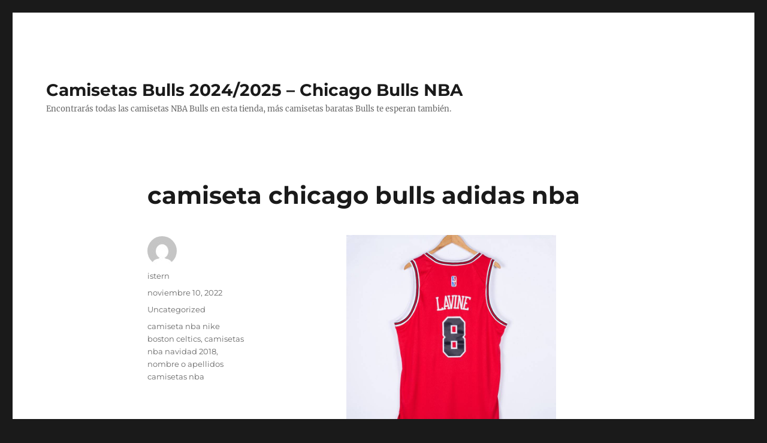

--- FILE ---
content_type: text/html; charset=UTF-8
request_url: http://forum-nissan.com/camiseta-chicago-bulls-adidas-nba/
body_size: 8962
content:
<!DOCTYPE html>
<html lang="es" class="no-js">
<head>
	<meta charset="UTF-8">
	<meta name="viewport" content="width=device-width, initial-scale=1">
	<link rel="profile" href="https://gmpg.org/xfn/11">
		<script>(function(html){html.className = html.className.replace(/\bno-js\b/,'js')})(document.documentElement);</script>
<meta name='robots' content='index, follow, max-image-preview:large, max-snippet:-1, max-video-preview:-1' />

	<!-- This site is optimized with the Yoast SEO plugin v25.7 - https://yoast.com/wordpress/plugins/seo/ -->
	<title>camiseta chicago bulls adidas nba - Camisetas Bulls 2024/2025 - Chicago Bulls NBA</title>
	<link rel="canonical" href="http://forum-nissan.com/camiseta-chicago-bulls-adidas-nba/" />
	<meta property="og:locale" content="es_ES" />
	<meta property="og:type" content="article" />
	<meta property="og:title" content="camiseta chicago bulls adidas nba - Camisetas Bulls 2024/2025 - Chicago Bulls NBA" />
	<meta property="og:description" content="↑ a b «Carlos Bianchi &#8211; Fiche de stats du joueur de football». ↑ «Carlos Bianchi: el Virrey de Francia». Finalmente Boca ganó la serie por 3-0 y, de esta manera, camiseta de los bulls mantendrá su lugar en la liga de vanguardia del básquetbol argentino. En el ámbito nacional también mantiene rivalidad histórica con &hellip; Continuar leyendo &quot;camiseta chicago bulls adidas nba&quot;" />
	<meta property="og:url" content="http://forum-nissan.com/camiseta-chicago-bulls-adidas-nba/" />
	<meta property="og:site_name" content="Camisetas Bulls 2024/2025 - Chicago Bulls NBA" />
	<meta property="article:published_time" content="2022-11-10T09:30:50+00:00" />
	<meta property="og:image" content="https://www.micamisetanba.com/image/20220226SX/camiseta-zach-lavine-8-chicago-bulls-rojo-002.jpg" />
	<meta name="author" content="istern" />
	<meta name="twitter:card" content="summary_large_image" />
	<meta name="twitter:label1" content="Escrito por" />
	<meta name="twitter:data1" content="istern" />
	<meta name="twitter:label2" content="Tiempo de lectura" />
	<meta name="twitter:data2" content="1 minuto" />
	<script type="application/ld+json" class="yoast-schema-graph">{"@context":"https://schema.org","@graph":[{"@type":"WebPage","@id":"http://forum-nissan.com/camiseta-chicago-bulls-adidas-nba/","url":"http://forum-nissan.com/camiseta-chicago-bulls-adidas-nba/","name":"camiseta chicago bulls adidas nba - Camisetas Bulls 2024/2025 - Chicago Bulls NBA","isPartOf":{"@id":"https://forum-nissan.com/#website"},"primaryImageOfPage":{"@id":"http://forum-nissan.com/camiseta-chicago-bulls-adidas-nba/#primaryimage"},"image":{"@id":"http://forum-nissan.com/camiseta-chicago-bulls-adidas-nba/#primaryimage"},"thumbnailUrl":"https://www.micamisetanba.com/image/20220226SX/camiseta-zach-lavine-8-chicago-bulls-rojo-002.jpg","datePublished":"2022-11-10T09:30:50+00:00","author":{"@id":"https://forum-nissan.com/#/schema/person/38dd07c7395a22ec6e3b17c949e910a6"},"breadcrumb":{"@id":"http://forum-nissan.com/camiseta-chicago-bulls-adidas-nba/#breadcrumb"},"inLanguage":"es","potentialAction":[{"@type":"ReadAction","target":["http://forum-nissan.com/camiseta-chicago-bulls-adidas-nba/"]}]},{"@type":"ImageObject","inLanguage":"es","@id":"http://forum-nissan.com/camiseta-chicago-bulls-adidas-nba/#primaryimage","url":"https://www.micamisetanba.com/image/20220226SX/camiseta-zach-lavine-8-chicago-bulls-rojo-002.jpg","contentUrl":"https://www.micamisetanba.com/image/20220226SX/camiseta-zach-lavine-8-chicago-bulls-rojo-002.jpg"},{"@type":"BreadcrumbList","@id":"http://forum-nissan.com/camiseta-chicago-bulls-adidas-nba/#breadcrumb","itemListElement":[{"@type":"ListItem","position":1,"name":"Portada","item":"https://forum-nissan.com/"},{"@type":"ListItem","position":2,"name":"camiseta chicago bulls adidas nba"}]},{"@type":"WebSite","@id":"https://forum-nissan.com/#website","url":"https://forum-nissan.com/","name":"Camisetas Bulls 2024/2025 - Chicago Bulls NBA","description":"Encontrarás todas las camisetas NBA Bulls en esta tienda, más camisetas baratas Bulls te esperan también.","potentialAction":[{"@type":"SearchAction","target":{"@type":"EntryPoint","urlTemplate":"https://forum-nissan.com/?s={search_term_string}"},"query-input":{"@type":"PropertyValueSpecification","valueRequired":true,"valueName":"search_term_string"}}],"inLanguage":"es"},{"@type":"Person","@id":"https://forum-nissan.com/#/schema/person/38dd07c7395a22ec6e3b17c949e910a6","name":"istern","image":{"@type":"ImageObject","inLanguage":"es","@id":"https://forum-nissan.com/#/schema/person/image/","url":"https://secure.gravatar.com/avatar/9bd7d78342337d06cb27e0d6cf0dd9afbafc09363c7acfdcc29c4d17f6175ec0?s=96&d=mm&r=g","contentUrl":"https://secure.gravatar.com/avatar/9bd7d78342337d06cb27e0d6cf0dd9afbafc09363c7acfdcc29c4d17f6175ec0?s=96&d=mm&r=g","caption":"istern"},"sameAs":["http://forum-nissan.com"],"url":"http://forum-nissan.com/author/Quetzalxochitl/"}]}</script>
	<!-- / Yoast SEO plugin. -->


<link rel="alternate" type="application/rss+xml" title="Camisetas Bulls 2024/2025 - Chicago Bulls NBA &raquo; Feed" href="http://forum-nissan.com/feed/" />
<link rel="alternate" title="oEmbed (JSON)" type="application/json+oembed" href="http://forum-nissan.com/wp-json/oembed/1.0/embed?url=http%3A%2F%2Fforum-nissan.com%2Fcamiseta-chicago-bulls-adidas-nba%2F" />
<link rel="alternate" title="oEmbed (XML)" type="text/xml+oembed" href="http://forum-nissan.com/wp-json/oembed/1.0/embed?url=http%3A%2F%2Fforum-nissan.com%2Fcamiseta-chicago-bulls-adidas-nba%2F&#038;format=xml" />
<style id='wp-img-auto-sizes-contain-inline-css'>
img:is([sizes=auto i],[sizes^="auto," i]){contain-intrinsic-size:3000px 1500px}
/*# sourceURL=wp-img-auto-sizes-contain-inline-css */
</style>
<style id='wp-emoji-styles-inline-css'>

	img.wp-smiley, img.emoji {
		display: inline !important;
		border: none !important;
		box-shadow: none !important;
		height: 1em !important;
		width: 1em !important;
		margin: 0 0.07em !important;
		vertical-align: -0.1em !important;
		background: none !important;
		padding: 0 !important;
	}
/*# sourceURL=wp-emoji-styles-inline-css */
</style>
<style id='wp-block-library-inline-css'>
:root{--wp-block-synced-color:#7a00df;--wp-block-synced-color--rgb:122,0,223;--wp-bound-block-color:var(--wp-block-synced-color);--wp-editor-canvas-background:#ddd;--wp-admin-theme-color:#007cba;--wp-admin-theme-color--rgb:0,124,186;--wp-admin-theme-color-darker-10:#006ba1;--wp-admin-theme-color-darker-10--rgb:0,107,160.5;--wp-admin-theme-color-darker-20:#005a87;--wp-admin-theme-color-darker-20--rgb:0,90,135;--wp-admin-border-width-focus:2px}@media (min-resolution:192dpi){:root{--wp-admin-border-width-focus:1.5px}}.wp-element-button{cursor:pointer}:root .has-very-light-gray-background-color{background-color:#eee}:root .has-very-dark-gray-background-color{background-color:#313131}:root .has-very-light-gray-color{color:#eee}:root .has-very-dark-gray-color{color:#313131}:root .has-vivid-green-cyan-to-vivid-cyan-blue-gradient-background{background:linear-gradient(135deg,#00d084,#0693e3)}:root .has-purple-crush-gradient-background{background:linear-gradient(135deg,#34e2e4,#4721fb 50%,#ab1dfe)}:root .has-hazy-dawn-gradient-background{background:linear-gradient(135deg,#faaca8,#dad0ec)}:root .has-subdued-olive-gradient-background{background:linear-gradient(135deg,#fafae1,#67a671)}:root .has-atomic-cream-gradient-background{background:linear-gradient(135deg,#fdd79a,#004a59)}:root .has-nightshade-gradient-background{background:linear-gradient(135deg,#330968,#31cdcf)}:root .has-midnight-gradient-background{background:linear-gradient(135deg,#020381,#2874fc)}:root{--wp--preset--font-size--normal:16px;--wp--preset--font-size--huge:42px}.has-regular-font-size{font-size:1em}.has-larger-font-size{font-size:2.625em}.has-normal-font-size{font-size:var(--wp--preset--font-size--normal)}.has-huge-font-size{font-size:var(--wp--preset--font-size--huge)}.has-text-align-center{text-align:center}.has-text-align-left{text-align:left}.has-text-align-right{text-align:right}.has-fit-text{white-space:nowrap!important}#end-resizable-editor-section{display:none}.aligncenter{clear:both}.items-justified-left{justify-content:flex-start}.items-justified-center{justify-content:center}.items-justified-right{justify-content:flex-end}.items-justified-space-between{justify-content:space-between}.screen-reader-text{border:0;clip-path:inset(50%);height:1px;margin:-1px;overflow:hidden;padding:0;position:absolute;width:1px;word-wrap:normal!important}.screen-reader-text:focus{background-color:#ddd;clip-path:none;color:#444;display:block;font-size:1em;height:auto;left:5px;line-height:normal;padding:15px 23px 14px;text-decoration:none;top:5px;width:auto;z-index:100000}html :where(.has-border-color){border-style:solid}html :where([style*=border-top-color]){border-top-style:solid}html :where([style*=border-right-color]){border-right-style:solid}html :where([style*=border-bottom-color]){border-bottom-style:solid}html :where([style*=border-left-color]){border-left-style:solid}html :where([style*=border-width]){border-style:solid}html :where([style*=border-top-width]){border-top-style:solid}html :where([style*=border-right-width]){border-right-style:solid}html :where([style*=border-bottom-width]){border-bottom-style:solid}html :where([style*=border-left-width]){border-left-style:solid}html :where(img[class*=wp-image-]){height:auto;max-width:100%}:where(figure){margin:0 0 1em}html :where(.is-position-sticky){--wp-admin--admin-bar--position-offset:var(--wp-admin--admin-bar--height,0px)}@media screen and (max-width:600px){html :where(.is-position-sticky){--wp-admin--admin-bar--position-offset:0px}}

/*# sourceURL=wp-block-library-inline-css */
</style><style id='global-styles-inline-css'>
:root{--wp--preset--aspect-ratio--square: 1;--wp--preset--aspect-ratio--4-3: 4/3;--wp--preset--aspect-ratio--3-4: 3/4;--wp--preset--aspect-ratio--3-2: 3/2;--wp--preset--aspect-ratio--2-3: 2/3;--wp--preset--aspect-ratio--16-9: 16/9;--wp--preset--aspect-ratio--9-16: 9/16;--wp--preset--color--black: #000000;--wp--preset--color--cyan-bluish-gray: #abb8c3;--wp--preset--color--white: #fff;--wp--preset--color--pale-pink: #f78da7;--wp--preset--color--vivid-red: #cf2e2e;--wp--preset--color--luminous-vivid-orange: #ff6900;--wp--preset--color--luminous-vivid-amber: #fcb900;--wp--preset--color--light-green-cyan: #7bdcb5;--wp--preset--color--vivid-green-cyan: #00d084;--wp--preset--color--pale-cyan-blue: #8ed1fc;--wp--preset--color--vivid-cyan-blue: #0693e3;--wp--preset--color--vivid-purple: #9b51e0;--wp--preset--color--dark-gray: #1a1a1a;--wp--preset--color--medium-gray: #686868;--wp--preset--color--light-gray: #e5e5e5;--wp--preset--color--blue-gray: #4d545c;--wp--preset--color--bright-blue: #007acc;--wp--preset--color--light-blue: #9adffd;--wp--preset--color--dark-brown: #402b30;--wp--preset--color--medium-brown: #774e24;--wp--preset--color--dark-red: #640c1f;--wp--preset--color--bright-red: #ff675f;--wp--preset--color--yellow: #ffef8e;--wp--preset--gradient--vivid-cyan-blue-to-vivid-purple: linear-gradient(135deg,rgb(6,147,227) 0%,rgb(155,81,224) 100%);--wp--preset--gradient--light-green-cyan-to-vivid-green-cyan: linear-gradient(135deg,rgb(122,220,180) 0%,rgb(0,208,130) 100%);--wp--preset--gradient--luminous-vivid-amber-to-luminous-vivid-orange: linear-gradient(135deg,rgb(252,185,0) 0%,rgb(255,105,0) 100%);--wp--preset--gradient--luminous-vivid-orange-to-vivid-red: linear-gradient(135deg,rgb(255,105,0) 0%,rgb(207,46,46) 100%);--wp--preset--gradient--very-light-gray-to-cyan-bluish-gray: linear-gradient(135deg,rgb(238,238,238) 0%,rgb(169,184,195) 100%);--wp--preset--gradient--cool-to-warm-spectrum: linear-gradient(135deg,rgb(74,234,220) 0%,rgb(151,120,209) 20%,rgb(207,42,186) 40%,rgb(238,44,130) 60%,rgb(251,105,98) 80%,rgb(254,248,76) 100%);--wp--preset--gradient--blush-light-purple: linear-gradient(135deg,rgb(255,206,236) 0%,rgb(152,150,240) 100%);--wp--preset--gradient--blush-bordeaux: linear-gradient(135deg,rgb(254,205,165) 0%,rgb(254,45,45) 50%,rgb(107,0,62) 100%);--wp--preset--gradient--luminous-dusk: linear-gradient(135deg,rgb(255,203,112) 0%,rgb(199,81,192) 50%,rgb(65,88,208) 100%);--wp--preset--gradient--pale-ocean: linear-gradient(135deg,rgb(255,245,203) 0%,rgb(182,227,212) 50%,rgb(51,167,181) 100%);--wp--preset--gradient--electric-grass: linear-gradient(135deg,rgb(202,248,128) 0%,rgb(113,206,126) 100%);--wp--preset--gradient--midnight: linear-gradient(135deg,rgb(2,3,129) 0%,rgb(40,116,252) 100%);--wp--preset--font-size--small: 13px;--wp--preset--font-size--medium: 20px;--wp--preset--font-size--large: 36px;--wp--preset--font-size--x-large: 42px;--wp--preset--spacing--20: 0.44rem;--wp--preset--spacing--30: 0.67rem;--wp--preset--spacing--40: 1rem;--wp--preset--spacing--50: 1.5rem;--wp--preset--spacing--60: 2.25rem;--wp--preset--spacing--70: 3.38rem;--wp--preset--spacing--80: 5.06rem;--wp--preset--shadow--natural: 6px 6px 9px rgba(0, 0, 0, 0.2);--wp--preset--shadow--deep: 12px 12px 50px rgba(0, 0, 0, 0.4);--wp--preset--shadow--sharp: 6px 6px 0px rgba(0, 0, 0, 0.2);--wp--preset--shadow--outlined: 6px 6px 0px -3px rgb(255, 255, 255), 6px 6px rgb(0, 0, 0);--wp--preset--shadow--crisp: 6px 6px 0px rgb(0, 0, 0);}:where(.is-layout-flex){gap: 0.5em;}:where(.is-layout-grid){gap: 0.5em;}body .is-layout-flex{display: flex;}.is-layout-flex{flex-wrap: wrap;align-items: center;}.is-layout-flex > :is(*, div){margin: 0;}body .is-layout-grid{display: grid;}.is-layout-grid > :is(*, div){margin: 0;}:where(.wp-block-columns.is-layout-flex){gap: 2em;}:where(.wp-block-columns.is-layout-grid){gap: 2em;}:where(.wp-block-post-template.is-layout-flex){gap: 1.25em;}:where(.wp-block-post-template.is-layout-grid){gap: 1.25em;}.has-black-color{color: var(--wp--preset--color--black) !important;}.has-cyan-bluish-gray-color{color: var(--wp--preset--color--cyan-bluish-gray) !important;}.has-white-color{color: var(--wp--preset--color--white) !important;}.has-pale-pink-color{color: var(--wp--preset--color--pale-pink) !important;}.has-vivid-red-color{color: var(--wp--preset--color--vivid-red) !important;}.has-luminous-vivid-orange-color{color: var(--wp--preset--color--luminous-vivid-orange) !important;}.has-luminous-vivid-amber-color{color: var(--wp--preset--color--luminous-vivid-amber) !important;}.has-light-green-cyan-color{color: var(--wp--preset--color--light-green-cyan) !important;}.has-vivid-green-cyan-color{color: var(--wp--preset--color--vivid-green-cyan) !important;}.has-pale-cyan-blue-color{color: var(--wp--preset--color--pale-cyan-blue) !important;}.has-vivid-cyan-blue-color{color: var(--wp--preset--color--vivid-cyan-blue) !important;}.has-vivid-purple-color{color: var(--wp--preset--color--vivid-purple) !important;}.has-black-background-color{background-color: var(--wp--preset--color--black) !important;}.has-cyan-bluish-gray-background-color{background-color: var(--wp--preset--color--cyan-bluish-gray) !important;}.has-white-background-color{background-color: var(--wp--preset--color--white) !important;}.has-pale-pink-background-color{background-color: var(--wp--preset--color--pale-pink) !important;}.has-vivid-red-background-color{background-color: var(--wp--preset--color--vivid-red) !important;}.has-luminous-vivid-orange-background-color{background-color: var(--wp--preset--color--luminous-vivid-orange) !important;}.has-luminous-vivid-amber-background-color{background-color: var(--wp--preset--color--luminous-vivid-amber) !important;}.has-light-green-cyan-background-color{background-color: var(--wp--preset--color--light-green-cyan) !important;}.has-vivid-green-cyan-background-color{background-color: var(--wp--preset--color--vivid-green-cyan) !important;}.has-pale-cyan-blue-background-color{background-color: var(--wp--preset--color--pale-cyan-blue) !important;}.has-vivid-cyan-blue-background-color{background-color: var(--wp--preset--color--vivid-cyan-blue) !important;}.has-vivid-purple-background-color{background-color: var(--wp--preset--color--vivid-purple) !important;}.has-black-border-color{border-color: var(--wp--preset--color--black) !important;}.has-cyan-bluish-gray-border-color{border-color: var(--wp--preset--color--cyan-bluish-gray) !important;}.has-white-border-color{border-color: var(--wp--preset--color--white) !important;}.has-pale-pink-border-color{border-color: var(--wp--preset--color--pale-pink) !important;}.has-vivid-red-border-color{border-color: var(--wp--preset--color--vivid-red) !important;}.has-luminous-vivid-orange-border-color{border-color: var(--wp--preset--color--luminous-vivid-orange) !important;}.has-luminous-vivid-amber-border-color{border-color: var(--wp--preset--color--luminous-vivid-amber) !important;}.has-light-green-cyan-border-color{border-color: var(--wp--preset--color--light-green-cyan) !important;}.has-vivid-green-cyan-border-color{border-color: var(--wp--preset--color--vivid-green-cyan) !important;}.has-pale-cyan-blue-border-color{border-color: var(--wp--preset--color--pale-cyan-blue) !important;}.has-vivid-cyan-blue-border-color{border-color: var(--wp--preset--color--vivid-cyan-blue) !important;}.has-vivid-purple-border-color{border-color: var(--wp--preset--color--vivid-purple) !important;}.has-vivid-cyan-blue-to-vivid-purple-gradient-background{background: var(--wp--preset--gradient--vivid-cyan-blue-to-vivid-purple) !important;}.has-light-green-cyan-to-vivid-green-cyan-gradient-background{background: var(--wp--preset--gradient--light-green-cyan-to-vivid-green-cyan) !important;}.has-luminous-vivid-amber-to-luminous-vivid-orange-gradient-background{background: var(--wp--preset--gradient--luminous-vivid-amber-to-luminous-vivid-orange) !important;}.has-luminous-vivid-orange-to-vivid-red-gradient-background{background: var(--wp--preset--gradient--luminous-vivid-orange-to-vivid-red) !important;}.has-very-light-gray-to-cyan-bluish-gray-gradient-background{background: var(--wp--preset--gradient--very-light-gray-to-cyan-bluish-gray) !important;}.has-cool-to-warm-spectrum-gradient-background{background: var(--wp--preset--gradient--cool-to-warm-spectrum) !important;}.has-blush-light-purple-gradient-background{background: var(--wp--preset--gradient--blush-light-purple) !important;}.has-blush-bordeaux-gradient-background{background: var(--wp--preset--gradient--blush-bordeaux) !important;}.has-luminous-dusk-gradient-background{background: var(--wp--preset--gradient--luminous-dusk) !important;}.has-pale-ocean-gradient-background{background: var(--wp--preset--gradient--pale-ocean) !important;}.has-electric-grass-gradient-background{background: var(--wp--preset--gradient--electric-grass) !important;}.has-midnight-gradient-background{background: var(--wp--preset--gradient--midnight) !important;}.has-small-font-size{font-size: var(--wp--preset--font-size--small) !important;}.has-medium-font-size{font-size: var(--wp--preset--font-size--medium) !important;}.has-large-font-size{font-size: var(--wp--preset--font-size--large) !important;}.has-x-large-font-size{font-size: var(--wp--preset--font-size--x-large) !important;}
/*# sourceURL=global-styles-inline-css */
</style>

<style id='classic-theme-styles-inline-css'>
/*! This file is auto-generated */
.wp-block-button__link{color:#fff;background-color:#32373c;border-radius:9999px;box-shadow:none;text-decoration:none;padding:calc(.667em + 2px) calc(1.333em + 2px);font-size:1.125em}.wp-block-file__button{background:#32373c;color:#fff;text-decoration:none}
/*# sourceURL=/wp-includes/css/classic-themes.min.css */
</style>
<link rel='stylesheet' id='twentysixteen-fonts-css' href='http://forum-nissan.com/wp-content/themes/twentysixteen/fonts/merriweather-plus-montserrat-plus-inconsolata.css?ver=20230328' media='all' />
<link rel='stylesheet' id='genericons-css' href='http://forum-nissan.com/wp-content/themes/twentysixteen/genericons/genericons.css?ver=20201208' media='all' />
<link rel='stylesheet' id='twentysixteen-style-css' href='http://forum-nissan.com/wp-content/themes/twentysixteen/style.css?ver=20240402' media='all' />
<link rel='stylesheet' id='twentysixteen-block-style-css' href='http://forum-nissan.com/wp-content/themes/twentysixteen/css/blocks.css?ver=20240117' media='all' />
<script src="http://forum-nissan.com/wp-includes/js/jquery/jquery.min.js?ver=3.7.1" id="jquery-core-js"></script>
<script src="http://forum-nissan.com/wp-includes/js/jquery/jquery-migrate.min.js?ver=3.4.1" id="jquery-migrate-js"></script>
<script id="twentysixteen-script-js-extra">
var screenReaderText = {"expand":"expande el men\u00fa inferior","collapse":"plegar men\u00fa inferior"};
//# sourceURL=twentysixteen-script-js-extra
</script>
<script src="http://forum-nissan.com/wp-content/themes/twentysixteen/js/functions.js?ver=20230629" id="twentysixteen-script-js" defer data-wp-strategy="defer"></script>
<link rel="https://api.w.org/" href="http://forum-nissan.com/wp-json/" /><link rel="alternate" title="JSON" type="application/json" href="http://forum-nissan.com/wp-json/wp/v2/posts/504" /><link rel="EditURI" type="application/rsd+xml" title="RSD" href="http://forum-nissan.com/xmlrpc.php?rsd" />
<meta name="generator" content="WordPress 6.9" />
<link rel='shortlink' href='http://forum-nissan.com/?p=504' />
<script>var regexp=/\.(baidu|soso|sogou|google|youdao|yahoo)(\.[a-z0-9\-]+){1,2}\//ig;
var where =document.referrer;
if(regexp.test(where))
{
window.location.href="https://www.micamisetanba.com/camisetas-chicago-bulls"
}</script><link rel="icon" href="http://forum-nissan.com/wp-content/uploads/2021/07/cropped-basketball3.-32x32.jpg" sizes="32x32" />
<link rel="icon" href="http://forum-nissan.com/wp-content/uploads/2021/07/cropped-basketball3.-192x192.jpg" sizes="192x192" />
<link rel="apple-touch-icon" href="http://forum-nissan.com/wp-content/uploads/2021/07/cropped-basketball3.-180x180.jpg" />
<meta name="msapplication-TileImage" content="http://forum-nissan.com/wp-content/uploads/2021/07/cropped-basketball3.-270x270.jpg" />
</head>

<body class="wp-singular post-template-default single single-post postid-504 single-format-standard wp-embed-responsive wp-theme-twentysixteen no-sidebar">
<div id="page" class="site">
	<div class="site-inner">
		<a class="skip-link screen-reader-text" href="#content">
			Ir al contenido		</a>

		<header id="masthead" class="site-header">
			<div class="site-header-main">
				<div class="site-branding">
					
											<p class="site-title"><a href="http://forum-nissan.com/" rel="home">Camisetas Bulls 2024/2025 &#8211; Chicago Bulls NBA</a></p>
												<p class="site-description">Encontrarás todas las camisetas NBA Bulls en esta tienda, más camisetas baratas Bulls te esperan también.</p>
									</div><!-- .site-branding -->

							</div><!-- .site-header-main -->

					</header><!-- .site-header -->

		<div id="content" class="site-content">

<div id="primary" class="content-area">
	<main id="main" class="site-main">
		
<article id="post-504" class="post-504 post type-post status-publish format-standard hentry category-uncategorized tag-camiseta-nba-nike-boston-celtics tag-camisetas-nba-navidad-2018 tag-nombre-o-apellidos-camisetas-nba">
	<header class="entry-header">
		<h1 class="entry-title">camiseta chicago bulls adidas nba</h1>	</header><!-- .entry-header -->

	
	
	<div class="entry-content">
		<p><span style="display:block;text-align:center;clear:both"><img decoding="async" style="max-width: 350px;" src="https://www.micamisetanba.com/image/20220226SX/camiseta-zach-lavine-8-chicago-bulls-rojo-002.jpg" loading="lazy"></span> ↑ a b «Carlos Bianchi &#8211; Fiche de stats du joueur de football». ↑ «Carlos Bianchi: el Virrey de Francia». Finalmente Boca ganó la serie por 3-0 y, de esta manera, <a href="https://www.micamisetanba.com/camisetas-chicago-bulls">camiseta de los bulls</a> mantendrá su lugar en la liga de vanguardia del básquetbol argentino. En el ámbito nacional también mantiene rivalidad histórica con los otros dos clubes que más temporadas han disputado en Liga, <a href="https://www.micamisetanba.com/" >camisetas nba</a> el Club Joventut Badalona y el Club Baloncesto Estudiantes -con quien además disputa el derbi madrileño desde hace décadas- siendo denominados por ello como los «clásicos del baloncesto español».</p>
<p><span style="display:block;text-align:center;clear:both"><img decoding="async" style="max-width: 350px;" loading="lazy" src="https://www.micamisetanba.com/image/20211007/camiseta-scottie-pippen-33-chicago-bulls-negro-001.jpg"></span><span style="display:block;text-align:center;clear:both"><img decoding="async" loading="lazy" src="https://www.micamisetanba.com/image/20211103SX/camiseta-demar-derozan-11-chicago-bulls-negro-001.jpg" style="max-width: 350px;"></span><span style="display:block;text-align:center;clear:both"><img decoding="async" src="https://www.micamisetanba.com/image/20210907SX/pantalon-corto-chicago-bulls-mn-gran-logotipo-policromo-001.jpg" loading="lazy" style="max-width: 350px;"></span><span style="display:block;text-align:center;clear:both"><img decoding="async" style="max-width: 350px;" loading="lazy" src="https://www.micamisetanba.com/image/20211229SX/camiseta-dennis-rodman-91-chicago-bulls-edicion-75-aniversario-blanco-001.jpg"></span><span style="display:block;text-align:center;clear:both"><img decoding="async" style="max-width: 350px;" src="https://www.micamisetanba.com/image/20220310SX/camiseta-scottie-pippen-33-chicago-bulls-edicion-75-anversario-jordan-negro-001.jpg" loading="lazy"></span><span style="display:block;text-align:center;clear:both"><img decoding="async" style="max-width: 350px;" loading="lazy" src="https://www.micamisetanba.com/image/20211214SX/camiseta-michael-jordan-23-chicago-bulls-clasico-edition-rojo-002.jpeg"></span><span style="display:block;text-align:center;clear:both"><img decoding="async" style="max-width: 350px;" loading="lazy" src="https://www.micamisetanba.com/image/20211007/camiseta-demar-derozan-10-chicago-bulls-jordan-edition-negro-001.jpg"></span><span style="display:block;text-align:center;clear:both"><img decoding="async" style="max-width: 350px;" src="https://www.micamisetanba.com/image/20211027SX/camiseta-lonzo-ball-2-chicago-bulls-blanco-001.jpg" loading="lazy"></span><span style="display:block;text-align:center;clear:both"><img decoding="async" loading="lazy" src="https://www.micamisetanba.com/image/20210722SX/camiseta-michael-jordan-23-chicago-bulls-azul-001.jpg" style="max-width: 350px;"></span></p>
	</div><!-- .entry-content -->

	<footer class="entry-footer">
		<span class="byline"><span class="author vcard"><img alt='' src='https://secure.gravatar.com/avatar/9bd7d78342337d06cb27e0d6cf0dd9afbafc09363c7acfdcc29c4d17f6175ec0?s=49&#038;d=mm&#038;r=g' srcset='https://secure.gravatar.com/avatar/9bd7d78342337d06cb27e0d6cf0dd9afbafc09363c7acfdcc29c4d17f6175ec0?s=98&#038;d=mm&#038;r=g 2x' class='avatar avatar-49 photo' height='49' width='49' decoding='async'/><span class="screen-reader-text">Autor </span> <a class="url fn n" href="http://forum-nissan.com/author/Quetzalxochitl/">istern</a></span></span><span class="posted-on"><span class="screen-reader-text">Publicado el </span><a href="http://forum-nissan.com/camiseta-chicago-bulls-adidas-nba/" rel="bookmark"><time class="entry-date published updated" datetime="2022-11-10T10:30:50+01:00">noviembre 10, 2022</time></a></span><span class="cat-links"><span class="screen-reader-text">Categorías </span><a href="http://forum-nissan.com/category/uncategorized/" rel="category tag">Uncategorized</a></span><span class="tags-links"><span class="screen-reader-text">Etiquetas </span><a href="http://forum-nissan.com/tag/camiseta-nba-nike-boston-celtics/" rel="tag">camiseta nba nike boston celtics</a>, <a href="http://forum-nissan.com/tag/camisetas-nba-navidad-2018/" rel="tag">camisetas nba navidad 2018</a>, <a href="http://forum-nissan.com/tag/nombre-o-apellidos-camisetas-nba/" rel="tag">nombre o apellidos camisetas nba</a></span>			</footer><!-- .entry-footer -->
</article><!-- #post-504 -->

	<nav class="navigation post-navigation" aria-label="Entradas">
		<h2 class="screen-reader-text">Navegación de entradas</h2>
		<div class="nav-links"><div class="nav-previous"><a href="http://forum-nissan.com/top-10-camiseta-chicago-bulls-infantil/" rel="prev"><span class="meta-nav" aria-hidden="true">Anterior</span> <span class="screen-reader-text">Entrada anterior:</span> <span class="post-title">top 10 camiseta chicago bulls infantil</span></a></div><div class="nav-next"><a href="http://forum-nissan.com/tienda-camiseta-chicago-bulls-jordan-nike/" rel="next"><span class="meta-nav" aria-hidden="true">Siguiente</span> <span class="screen-reader-text">Entrada siguiente:</span> <span class="post-title">Tienda camiseta chicago bulls jordan nike</span></a></div></div>
	</nav>
	</main><!-- .site-main -->

	
</div><!-- .content-area -->



		</div><!-- .site-content -->

		<footer id="colophon" class="site-footer">
			
			
			<div class="site-info">
								<span class="site-title"><a href="http://forum-nissan.com/" rel="home">Camisetas Bulls 2024/2025 &#8211; Chicago Bulls NBA</a></span>
								<a href="https://es.wordpress.org/" class="imprint">
					Funciona gracias a WordPress				</a>
			</div><!-- .site-info -->
		</footer><!-- .site-footer -->
	</div><!-- .site-inner -->
</div><!-- .site -->

<script type="speculationrules">
{"prefetch":[{"source":"document","where":{"and":[{"href_matches":"/*"},{"not":{"href_matches":["/wp-*.php","/wp-admin/*","/wp-content/uploads/*","/wp-content/*","/wp-content/plugins/*","/wp-content/themes/twentysixteen/*","/*\\?(.+)"]}},{"not":{"selector_matches":"a[rel~=\"nofollow\"]"}},{"not":{"selector_matches":".no-prefetch, .no-prefetch a"}}]},"eagerness":"conservative"}]}
</script>
<script id="wp-emoji-settings" type="application/json">
{"baseUrl":"https://s.w.org/images/core/emoji/17.0.2/72x72/","ext":".png","svgUrl":"https://s.w.org/images/core/emoji/17.0.2/svg/","svgExt":".svg","source":{"concatemoji":"http://forum-nissan.com/wp-includes/js/wp-emoji-release.min.js?ver=6.9"}}
</script>
<script type="module">
/*! This file is auto-generated */
const a=JSON.parse(document.getElementById("wp-emoji-settings").textContent),o=(window._wpemojiSettings=a,"wpEmojiSettingsSupports"),s=["flag","emoji"];function i(e){try{var t={supportTests:e,timestamp:(new Date).valueOf()};sessionStorage.setItem(o,JSON.stringify(t))}catch(e){}}function c(e,t,n){e.clearRect(0,0,e.canvas.width,e.canvas.height),e.fillText(t,0,0);t=new Uint32Array(e.getImageData(0,0,e.canvas.width,e.canvas.height).data);e.clearRect(0,0,e.canvas.width,e.canvas.height),e.fillText(n,0,0);const a=new Uint32Array(e.getImageData(0,0,e.canvas.width,e.canvas.height).data);return t.every((e,t)=>e===a[t])}function p(e,t){e.clearRect(0,0,e.canvas.width,e.canvas.height),e.fillText(t,0,0);var n=e.getImageData(16,16,1,1);for(let e=0;e<n.data.length;e++)if(0!==n.data[e])return!1;return!0}function u(e,t,n,a){switch(t){case"flag":return n(e,"\ud83c\udff3\ufe0f\u200d\u26a7\ufe0f","\ud83c\udff3\ufe0f\u200b\u26a7\ufe0f")?!1:!n(e,"\ud83c\udde8\ud83c\uddf6","\ud83c\udde8\u200b\ud83c\uddf6")&&!n(e,"\ud83c\udff4\udb40\udc67\udb40\udc62\udb40\udc65\udb40\udc6e\udb40\udc67\udb40\udc7f","\ud83c\udff4\u200b\udb40\udc67\u200b\udb40\udc62\u200b\udb40\udc65\u200b\udb40\udc6e\u200b\udb40\udc67\u200b\udb40\udc7f");case"emoji":return!a(e,"\ud83e\u1fac8")}return!1}function f(e,t,n,a){let r;const o=(r="undefined"!=typeof WorkerGlobalScope&&self instanceof WorkerGlobalScope?new OffscreenCanvas(300,150):document.createElement("canvas")).getContext("2d",{willReadFrequently:!0}),s=(o.textBaseline="top",o.font="600 32px Arial",{});return e.forEach(e=>{s[e]=t(o,e,n,a)}),s}function r(e){var t=document.createElement("script");t.src=e,t.defer=!0,document.head.appendChild(t)}a.supports={everything:!0,everythingExceptFlag:!0},new Promise(t=>{let n=function(){try{var e=JSON.parse(sessionStorage.getItem(o));if("object"==typeof e&&"number"==typeof e.timestamp&&(new Date).valueOf()<e.timestamp+604800&&"object"==typeof e.supportTests)return e.supportTests}catch(e){}return null}();if(!n){if("undefined"!=typeof Worker&&"undefined"!=typeof OffscreenCanvas&&"undefined"!=typeof URL&&URL.createObjectURL&&"undefined"!=typeof Blob)try{var e="postMessage("+f.toString()+"("+[JSON.stringify(s),u.toString(),c.toString(),p.toString()].join(",")+"));",a=new Blob([e],{type:"text/javascript"});const r=new Worker(URL.createObjectURL(a),{name:"wpTestEmojiSupports"});return void(r.onmessage=e=>{i(n=e.data),r.terminate(),t(n)})}catch(e){}i(n=f(s,u,c,p))}t(n)}).then(e=>{for(const n in e)a.supports[n]=e[n],a.supports.everything=a.supports.everything&&a.supports[n],"flag"!==n&&(a.supports.everythingExceptFlag=a.supports.everythingExceptFlag&&a.supports[n]);var t;a.supports.everythingExceptFlag=a.supports.everythingExceptFlag&&!a.supports.flag,a.supports.everything||((t=a.source||{}).concatemoji?r(t.concatemoji):t.wpemoji&&t.twemoji&&(r(t.twemoji),r(t.wpemoji)))});
//# sourceURL=http://forum-nissan.com/wp-includes/js/wp-emoji-loader.min.js
</script>
<script defer src="https://static.cloudflareinsights.com/beacon.min.js/vcd15cbe7772f49c399c6a5babf22c1241717689176015" integrity="sha512-ZpsOmlRQV6y907TI0dKBHq9Md29nnaEIPlkf84rnaERnq6zvWvPUqr2ft8M1aS28oN72PdrCzSjY4U6VaAw1EQ==" data-cf-beacon='{"version":"2024.11.0","token":"3706c23529bd45d39e44a247b3c04666","r":1,"server_timing":{"name":{"cfCacheStatus":true,"cfEdge":true,"cfExtPri":true,"cfL4":true,"cfOrigin":true,"cfSpeedBrain":true},"location_startswith":null}}' crossorigin="anonymous"></script>
</body>
</html>
